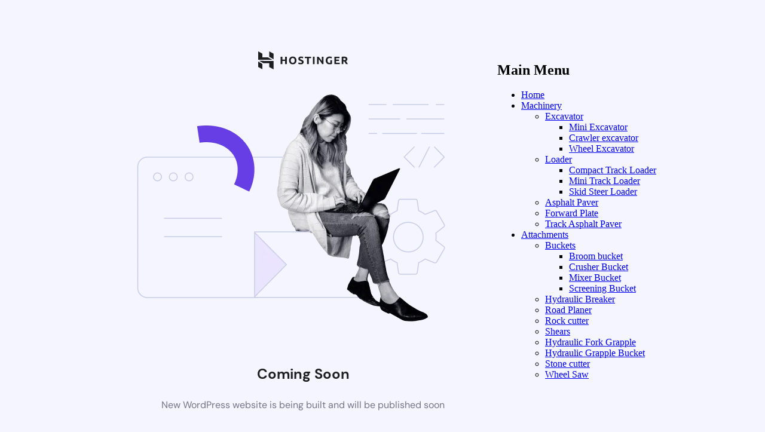

--- FILE ---
content_type: text/html; charset=UTF-8
request_url: https://rocksfair.com/applications/recycling/
body_size: 2323
content:
<!DOCTYPE html>
<html lang="en-US">
    <head>
        <meta charset="UTF-8">
        <meta name="viewport" content="width=device-width, initial-scale=1.0"/>
        <title>Coming Soon</title>
        <style>
            html *:not(body):not(.hsr-coming-soon-body > *) {
                display: none;
            }

            .hsr-coming-soon-body {
                display: flex !important;
            }
        </style>
    </head>
    <body class="hostinger">
        <div class="hsr-coming-soon-body">
            <img alt="logo" class="hsr-logo"
                src="https://rocksfair.com/wp-content/plugins/hostinger/assets/images/logo-black.svg">
            <img alt="illustration" class="hsr-coming-soon-illustration"
                src="https://rocksfair.com/wp-content/plugins/hostinger/assets/images/illustration.png">
            <h3>
                Coming Soon            </h3>
            <p>
                New WordPress website is being built and will be published soon            </p>
        </div>

        <script type="speculationrules">
{"prefetch":[{"source":"document","where":{"and":[{"href_matches":"/*"},{"not":{"href_matches":["/wp-*.php","/wp-admin/*","/wp-content/uploads/*","/wp-content/*","/wp-content/plugins/*","/wp-content/themes/martfury-child/*","/wp-content/themes/martfury/*","/*\\?(.+)"]}},{"not":{"selector_matches":"a[rel~=\"nofollow\"]"}},{"not":{"selector_matches":".no-prefetch, .no-prefetch a"}}]},"eagerness":"conservative"}]}
</script>

        <div id="mf-quick-view-modal" class="mf-quick-view-modal martfury-modal woocommerce" tabindex="-1">
            <div class="mf-modal-overlay"></div>
            <div class="modal-content">
                <a href="#" class="close-modal">
                    <i class="icon-cross"></i>
                </a>
                <div class="product-modal-content loading"></div>
            </div>
            <div class="mf-loading"></div>
        </div>

		            <a id="scroll-top" class="backtotop" href="#page-top">
                <i class="arrow_carrot_up_alt"></i>
            </a>
				        <div class="primary-mobile-nav mf-els-item" id="primary-mobile-nav">
            <div class="mobile-nav-content">
                <div class="mobile-nav-overlay"></div>
                <div class="mobile-nav-header">
					                    <h2 class="mobile-nav-header__title">Main Menu</h2>
                    <a class="close-mobile-nav"><i class="icon-cross"></i></a>
                </div>

				<ul id="menu-menu" class="menu"><li class="menu-item menu-item-type-post_type menu-item-object-page menu-item-home menu-item-2277"><a href="https://rocksfair.com/">Home</a></li>
<li class="menu-item menu-item-type-taxonomy menu-item-object-product_cat menu-item-has-children menu-item-2293"><a href="https://rocksfair.com/product-category/construction/construction-machinery/">Machinery</a>
<ul class="sub-menu">
	<li class="menu-item menu-item-type-taxonomy menu-item-object-product_cat menu-item-has-children menu-item-2295"><a href="https://rocksfair.com/product-category/construction/construction-machinery/excavator/">Excavator</a>
	<ul class="sub-menu">
		<li class="menu-item menu-item-type-taxonomy menu-item-object-product_cat menu-item-2297"><a href="https://rocksfair.com/product-category/construction/construction-machinery/excavator/mini-excavator/">Mini Excavator</a></li>
		<li class="menu-item menu-item-type-taxonomy menu-item-object-product_cat menu-item-2296"><a href="https://rocksfair.com/product-category/construction/construction-machinery/excavator/crawler-excavator/">Crawler excavator</a></li>
		<li class="menu-item menu-item-type-taxonomy menu-item-object-product_cat menu-item-2298"><a href="https://rocksfair.com/product-category/construction/construction-machinery/excavator/wheel-excavator/">Wheel Excavator</a></li>
	</ul>
</li>
	<li class="menu-item menu-item-type-taxonomy menu-item-object-product_cat menu-item-has-children menu-item-2299"><a href="https://rocksfair.com/product-category/construction/construction-machinery/loader/">Loader</a>
	<ul class="sub-menu">
		<li class="menu-item menu-item-type-taxonomy menu-item-object-product_cat menu-item-2300"><a href="https://rocksfair.com/product-category/construction/construction-machinery/loader/compact-track-loader/">Compact Track Loader</a></li>
		<li class="menu-item menu-item-type-taxonomy menu-item-object-product_cat menu-item-2301"><a href="https://rocksfair.com/product-category/construction/construction-machinery/loader/mini-track-loader/">Mini Track Loader</a></li>
		<li class="menu-item menu-item-type-taxonomy menu-item-object-product_cat menu-item-2302"><a href="https://rocksfair.com/product-category/construction/construction-machinery/loader/skid-steer-loader/">Skid Steer Loader</a></li>
	</ul>
</li>
	<li class="menu-item menu-item-type-taxonomy menu-item-object-product_cat menu-item-2294"><a href="https://rocksfair.com/product-category/construction/construction-machinery/asphalt-paver/">Asphalt Paver</a></li>
	<li class="menu-item menu-item-type-taxonomy menu-item-object-product_cat menu-item-2303"><a href="https://rocksfair.com/product-category/forward-plate/">Forward Plate</a></li>
	<li class="menu-item menu-item-type-taxonomy menu-item-object-product_cat menu-item-2304"><a href="https://rocksfair.com/product-category/track-asphalt-paver/">Track Asphalt Paver</a></li>
</ul>
</li>
<li class="menu-item menu-item-type-taxonomy menu-item-object-product_cat menu-item-has-children menu-item-2279"><a href="https://rocksfair.com/product-category/construction/construction-attachments/">Attachments</a>
<ul class="sub-menu">
	<li class="menu-item menu-item-type-taxonomy menu-item-object-product_cat menu-item-has-children menu-item-2281"><a href="https://rocksfair.com/product-category/construction/construction-attachments/buckets/">Buckets</a>
	<ul class="sub-menu">
		<li class="menu-item menu-item-type-taxonomy menu-item-object-product_cat menu-item-2280"><a href="https://rocksfair.com/product-category/construction/construction-attachments/broom-bucket/">Broom bucket</a></li>
		<li class="menu-item menu-item-type-taxonomy menu-item-object-product_cat menu-item-2282"><a href="https://rocksfair.com/product-category/construction/construction-attachments/buckets/crusher-bucket/">Crusher Bucket</a></li>
		<li class="menu-item menu-item-type-taxonomy menu-item-object-product_cat menu-item-2283"><a href="https://rocksfair.com/product-category/construction/construction-attachments/buckets/mixer-bucket/">Mixer Bucket</a></li>
		<li class="menu-item menu-item-type-taxonomy menu-item-object-product_cat menu-item-2284"><a href="https://rocksfair.com/product-category/construction/construction-attachments/buckets/screening-bucket/">Screening Bucket</a></li>
	</ul>
</li>
	<li class="menu-item menu-item-type-taxonomy menu-item-object-product_cat menu-item-2285"><a href="https://rocksfair.com/product-category/construction/construction-attachments/hydraulic-breaker/">Hydraulic Breaker</a></li>
	<li class="menu-item menu-item-type-taxonomy menu-item-object-product_cat menu-item-2288"><a href="https://rocksfair.com/product-category/construction/construction-attachments/road-planer/">Road Planer</a></li>
	<li class="menu-item menu-item-type-taxonomy menu-item-object-product_cat menu-item-2289"><a href="https://rocksfair.com/product-category/construction/construction-attachments/rock-cutter/">Rock cutter</a></li>
	<li class="menu-item menu-item-type-taxonomy menu-item-object-product_cat menu-item-2290"><a href="https://rocksfair.com/product-category/construction/construction-attachments/shears/">Shears</a></li>
	<li class="menu-item menu-item-type-taxonomy menu-item-object-product_cat menu-item-2286"><a href="https://rocksfair.com/product-category/construction/construction-attachments/hydraulic-fork-grapple/">Hydraulic Fork Grapple</a></li>
	<li class="menu-item menu-item-type-taxonomy menu-item-object-product_cat menu-item-2287"><a href="https://rocksfair.com/product-category/construction/construction-attachments/hydraulic-grapple-bucket/">Hydraulic Grapple Bucket</a></li>
	<li class="menu-item menu-item-type-taxonomy menu-item-object-product_cat menu-item-2291"><a href="https://rocksfair.com/product-category/construction/construction-attachments/stone-cutter/">Stone cutter</a></li>
	<li class="menu-item menu-item-type-taxonomy menu-item-object-product_cat menu-item-2292"><a href="https://rocksfair.com/product-category/construction/construction-attachments/wheel-saw/">Wheel Saw</a></li>
</ul>
</li>
</ul>
            </div>
        </div>
		        <div id="mf-off-canvas-layer" class="martfury-off-canvas-layer"></div>
					<script>
				const lazyloadRunObserver = () => {
					const lazyloadBackgrounds = document.querySelectorAll( `.e-con.e-parent:not(.e-lazyloaded)` );
					const lazyloadBackgroundObserver = new IntersectionObserver( ( entries ) => {
						entries.forEach( ( entry ) => {
							if ( entry.isIntersecting ) {
								let lazyloadBackground = entry.target;
								if( lazyloadBackground ) {
									lazyloadBackground.classList.add( 'e-lazyloaded' );
								}
								lazyloadBackgroundObserver.unobserve( entry.target );
							}
						});
					}, { rootMargin: '200px 0px 200px 0px' } );
					lazyloadBackgrounds.forEach( ( lazyloadBackground ) => {
						lazyloadBackgroundObserver.observe( lazyloadBackground );
					} );
				};
				const events = [
					'DOMContentLoaded',
					'elementor/lazyload/observe',
				];
				events.forEach( ( event ) => {
					document.addEventListener( event, lazyloadRunObserver );
				} );
			</script>
			<link rel='stylesheet' id='dashicons-css' href='https://rocksfair.com/wp-includes/css/dashicons.min.css?ver=6.9' type='text/css' media='all' />
<link rel='stylesheet' id='hostinger_main_styles-css' href='https://rocksfair.com/wp-content/plugins/hostinger/assets//css/coming-soon.min.css?ver=3.0.56' type='text/css' media='all' />
    </body>
</html>
